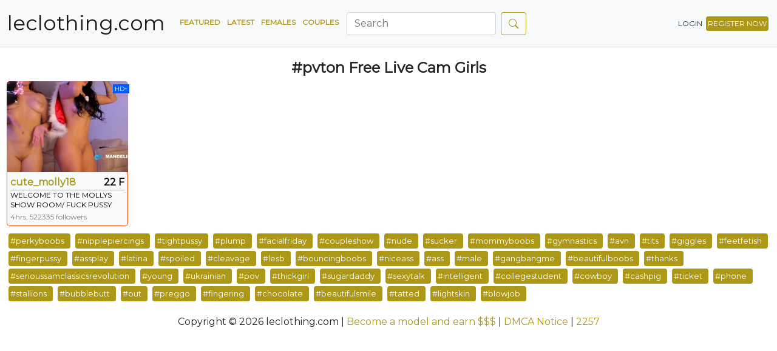

--- FILE ---
content_type: text/html; charset=UTF-8
request_url: https://leclothing.com/tag/pvton
body_size: 2791
content:
<!doctype html>
<html lang="en">
<head>
    <meta charset="UTF-8">
    <meta name="viewport"
          content="width=device-width, user-scalable=no, initial-scale=1.0, maximum-scale=1.0, minimum-scale=1.0">
    <meta http-equiv="X-UA-Compatible" content="ie=edge">
    <title>    Pvton Free Live Cam Girls
 - leclothing.com</title>
    <meta name="description" content="">

    <link rel="stylesheet" href="/css/app.min.css">

    <link rel="apple-touch-icon" sizes="180x180" href="/apple-touch-icon.png">
    <link rel="icon" type="image/png" sizes="32x32" href="/favicon-32x32.png">
    <link rel="icon" type="image/png" sizes="16x16" href="/favicon-16x16.png">
    <link rel="manifest" href="/site.webmanifest">

<!-- Yandex.Metrika counter -->
<script type="text/javascript" >
   (function(m,e,t,r,i,k,a){m[i]=m[i]||function(){(m[i].a=m[i].a||[]).push(arguments)};
   m[i].l=1*new Date();
   for (var j = 0; j < document.scripts.length; j++) {if (document.scripts[j].src === r) { return; }}
   k=e.createElement(t),a=e.getElementsByTagName(t)[0],k.async=1,k.src=r,a.parentNode.insertBefore(k,a)})
   (window, document, "script", "https://mc.yandex.ru/metrika/tag.js", "ym");

   ym(97521998, "init", {
        clickmap:true,
        trackLinks:true,
        accurateTrackBounce:true
   });
</script>
<noscript><div><img src="https://mc.yandex.ru/watch/97521998" style="position:absolute; left:-9999px;" alt="" /></div></noscript>
<!-- /Yandex.Metrika counter -->


</head>
<body>
<nav class="navbar navbar-expand-lg navbar-light bg-light"
     style="margin-bottom: 20px;border-bottom:1px solid rgb(208,208,208)">
    <div class="container-fluid">
        <a class="navbar-brand" href="/" title="Free Live Cam Girls" style="text-decoration: none">
            <span class="logo-size">
                leclothing.com
            </span>
        </a>

        <button class="navbar-toggler" type="button" data-bs-toggle="collapse" data-bs-target="#navbarSupportedContent"
                aria-controls="navbarSupportedContent" aria-expanded="false" aria-label="Toggle navigation">
            <span class="navbar-toggler-icon"></span>
        </button>
        <div class="collapse navbar-collapse" id="navbarSupportedContent">
            <ul class="navbar-nav me-auto mb-2 mb-lg-0">
                <li class="nav-item">
                    <a class="nav-link active" aria-current="page" href="/"
                       title="Featured Free Live Cam Girls">Featured</a>
                </li>

                <li class="nav-item">
                    <a class="nav-link" href="/models/latest" title="Latest Free Live Cam Girls">Latest</a>
                </li>

                <li class="nav-item">
                    <a class="nav-link" href="/models/f" title="Females - Free Live Cam Girls">Females</a>
                </li>

               <li class="nav-item">
                    <a class="nav-link" href="/models/c" title="Couples - Free Live Cam Girls">Couples</a>
                </li>

                <form class="d-flex" action="/search" style="margin-left:10px;">
                    <input class="form-control me-2" type="search" name="q" placeholder="Search"
                           aria-label="Search">
                    <button class="btn btn-outline-primary" type="submit"><svg xmlns="http://www.w3.org/2000/svg" width="16" height="16" fill="currentColor" class="bi bi-search" viewBox="0 0 16 16">
  <path d="M11.742 10.344a6.5 6.5 0 1 0-1.397 1.398h-.001c.03.04.062.078.098.115l3.85 3.85a1 1 0 0 0 1.415-1.414l-3.85-3.85a1.007 1.007 0 0 0-.115-.1zM12 6.5a5.5 5.5 0 1 1-11 0 5.5 5.5 0 0 1 11 0z"/>
</svg></button>
                </form>

            </ul>
            <a href="/out/login" rel="nofollow" class="btn btn-outline-primary-1">LOGIN</a>
            <a href="/out/signup" rel="nofollow" class="btn btn-primary">REGISTER NOW</a>
        </div>
    </div>

</nav>

<div class="container-fluid">
    
    <div class="col-12 text-center">
        <h1><strong>#pvton</strong> Free Live Cam Girls</h1>
    </div>

            <ul id="room_list" class="list">
                            <li class="list">
    <a href="/model/cute_molly18" title="girl Free Live Cam Girls cute_molly18" class="performer-link">
        <img src="/media/images/e/1/8/9/cute_molly18.jpg" class="img-round-top" width="100%" height="100%"
             alt="girl Free Live Cam Girls with cute_molly18">
        <span class="thumbnail_label thumbnail_label_c_hd_plus" style="top: 5px">
                            HD+
                    </span>
            </a>


    <div class="details">
        <div class="title">
            <a href="/model/cute_molly18"
               title="girl Free Live Cam Girls cute_molly18">cute_molly18</a>
            <span class="age gender">22 F</span>
        </div>
        <div class="subject" style="height: 35px">
            WELCOME TO THE MOLLYS SHOW ROOM/ FUCK PUSSY #PVTON #latina #feet #lovense #multisquirt [1178 tokens remaining]
        </div>
        <div class="time_online">
                        4hrs, 522335 followers
        </div>
    </div>
</li>
                    </ul>
    
    <div id="hashtag_ticker">
                                    <a href="/tag/perkyboobs" class="btn btn-primary" title="perkyboobs cams">#perkyboobs</a>
                            <a href="/tag/nipplepiercings" class="btn btn-primary" title="nipplepiercings cams">#nipplepiercings</a>
                            <a href="/tag/tightpussy" class="btn btn-primary" title="tightpussy cams">#tightpussy</a>
                            <a href="/tag/plump" class="btn btn-primary" title="plump cams">#plump</a>
                            <a href="/tag/facialfriday" class="btn btn-primary" title="facialfriday cams">#facialfriday</a>
                            <a href="/tag/coupleshow" class="btn btn-primary" title="coupleshow cams">#coupleshow</a>
                            <a href="/tag/nude" class="btn btn-primary" title="nude cams">#nude</a>
                            <a href="/tag/sucker" class="btn btn-primary" title="sucker cams">#sucker</a>
                            <a href="/tag/mommyboobs" class="btn btn-primary" title="mommyboobs cams">#mommyboobs</a>
                            <a href="/tag/gymnastics" class="btn btn-primary" title="gymnastics cams">#gymnastics</a>
                            <a href="/tag/avn" class="btn btn-primary" title="avn cams">#avn</a>
                            <a href="/tag/tits" class="btn btn-primary" title="tits cams">#tits</a>
                            <a href="/tag/giggles" class="btn btn-primary" title="giggles cams">#giggles</a>
                            <a href="/tag/feetfetish" class="btn btn-primary" title="feetfetish cams">#feetfetish</a>
                            <a href="/tag/fingerpussy" class="btn btn-primary" title="fingerpussy cams">#fingerpussy</a>
                            <a href="/tag/assplay" class="btn btn-primary" title="assplay cams">#assplay</a>
                            <a href="/tag/latina" class="btn btn-primary" title="latina cams">#latina</a>
                            <a href="/tag/spoiled" class="btn btn-primary" title="spoiled cams">#spoiled</a>
                            <a href="/tag/cleavage" class="btn btn-primary" title="cleavage cams">#cleavage</a>
                            <a href="/tag/lesb" class="btn btn-primary" title="lesb cams">#lesb</a>
                            <a href="/tag/bouncingboobs" class="btn btn-primary" title="bouncingboobs cams">#bouncingboobs</a>
                            <a href="/tag/niceass" class="btn btn-primary" title="niceass cams">#niceass</a>
                            <a href="/tag/ass" class="btn btn-primary" title="ass cams">#ass</a>
                            <a href="/tag/male" class="btn btn-primary" title="male cams">#male</a>
                            <a href="/tag/gangbangme" class="btn btn-primary" title="gangbangme cams">#gangbangme</a>
                            <a href="/tag/beautifulboobs" class="btn btn-primary" title="beautifulboobs cams">#beautifulboobs</a>
                            <a href="/tag/thanks" class="btn btn-primary" title="thanks cams">#thanks</a>
                            <a href="/tag/serioussamclassicsrevolution" class="btn btn-primary" title="serioussamclassicsrevolution cams">#serioussamclassicsrevolution</a>
                            <a href="/tag/young" class="btn btn-primary" title="young cams">#young</a>
                            <a href="/tag/ukrainian" class="btn btn-primary" title="ukrainian cams">#ukrainian</a>
                            <a href="/tag/pov" class="btn btn-primary" title="pov cams">#pov</a>
                            <a href="/tag/thickgirl" class="btn btn-primary" title="thickgirl cams">#thickgirl</a>
                            <a href="/tag/sugardaddy" class="btn btn-primary" title="sugardaddy cams">#sugardaddy</a>
                            <a href="/tag/sexytalk" class="btn btn-primary" title="sexytalk cams">#sexytalk</a>
                            <a href="/tag/intelligent" class="btn btn-primary" title="intelligent cams">#intelligent</a>
                            <a href="/tag/collegestudent" class="btn btn-primary" title="collegestudent cams">#collegestudent</a>
                            <a href="/tag/cowboy" class="btn btn-primary" title="cowboy cams">#cowboy</a>
                            <a href="/tag/cashpig" class="btn btn-primary" title="cashpig cams">#cashpig</a>
                            <a href="/tag/ticket" class="btn btn-primary" title="ticket cams">#ticket</a>
                            <a href="/tag/phone" class="btn btn-primary" title="phone cams">#phone</a>
                            <a href="/tag/stallions" class="btn btn-primary" title="stallions cams">#stallions</a>
                            <a href="/tag/bubblebutt" class="btn btn-primary" title="bubblebutt cams">#bubblebutt</a>
                            <a href="/tag/out" class="btn btn-primary" title="out cams">#out</a>
                            <a href="/tag/preggo" class="btn btn-primary" title="preggo cams">#preggo</a>
                            <a href="/tag/fingering" class="btn btn-primary" title="fingering cams">#fingering</a>
                            <a href="/tag/chocolate" class="btn btn-primary" title="chocolate cams">#chocolate</a>
                            <a href="/tag/beautifulsmile" class="btn btn-primary" title="beautifulsmile cams">#beautifulsmile</a>
                            <a href="/tag/tatted" class="btn btn-primary" title="tatted cams">#tatted</a>
                            <a href="/tag/lightskin" class="btn btn-primary" title="lightskin cams">#lightskin</a>
                            <a href="/tag/blowjob" class="btn btn-primary" title="blowjob cams">#blowjob</a>
                        </div>

    <div class="col-12">
        
    </div>
</div>




<div class="col-12" style="margin: 20px auto;width:80%;text-align: center">
    Copyright &copy; 2026 leclothing.com | <a href="/out/model" target="_blank" rel="nofollow">Become a model and earn $$$</a> | <a href="/dmca">DMCA Notice</a> | <a href="/2257">2257</a>
</div>
<script src="/js/app.js"></script>
<script defer src="https://static.cloudflareinsights.com/beacon.min.js/vcd15cbe7772f49c399c6a5babf22c1241717689176015" integrity="sha512-ZpsOmlRQV6y907TI0dKBHq9Md29nnaEIPlkf84rnaERnq6zvWvPUqr2ft8M1aS28oN72PdrCzSjY4U6VaAw1EQ==" data-cf-beacon='{"version":"2024.11.0","token":"c78173280fc44a699f9b08b418cae8ae","r":1,"server_timing":{"name":{"cfCacheStatus":true,"cfEdge":true,"cfExtPri":true,"cfL4":true,"cfOrigin":true,"cfSpeedBrain":true},"location_startswith":null}}' crossorigin="anonymous"></script>
</body>
</html>
